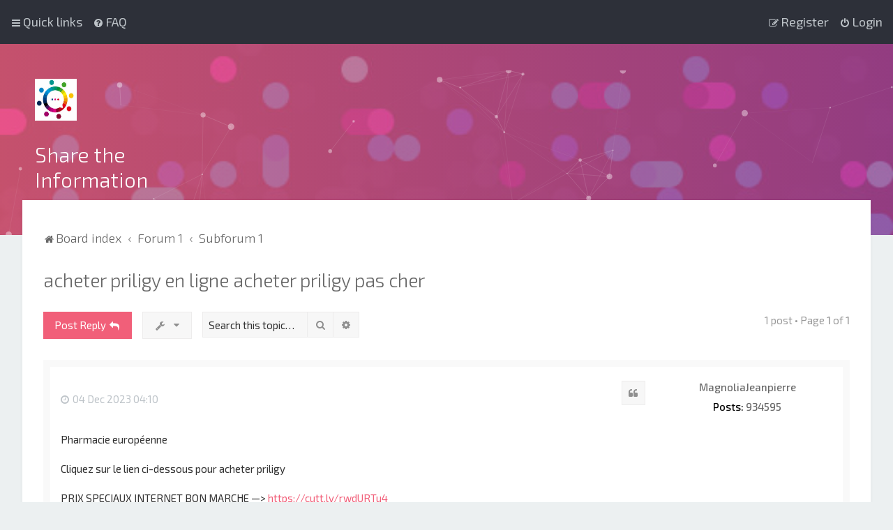

--- FILE ---
content_type: text/html; charset=UTF-8
request_url: https://sharecovid19story.com/viewtopic.php?f=11&t=787572&p=1951363&sid=441d3234cfc5e328608be9f63501be7b
body_size: 7393
content:
<!DOCTYPE html>
<html dir="ltr" lang="en-gb">
<head>
<meta charset="utf-8" />

<meta http-equiv="X-UA-Compatible" content="IE=edge">
<meta name="viewport" content="width=device-width, initial-scale=1" />

<title>acheter priligy en ligne acheter priligy pas cher - Share the Information</title>

	<link rel="alternate" type="application/atom+xml" title="Feed - Share the Information" href="/app.php/feed?sid=2f043b32edab4d02d7c9afc0d5c9b5c7">			<link rel="alternate" type="application/atom+xml" title="Feed - New Topics" href="/app.php/feed/topics?sid=2f043b32edab4d02d7c9afc0d5c9b5c7">		<link rel="alternate" type="application/atom+xml" title="Feed - Forum - Subforum 1" href="/app.php/feed/forum/11?sid=2f043b32edab4d02d7c9afc0d5c9b5c7">	<link rel="alternate" type="application/atom+xml" title="Feed - Topic - acheter priligy en ligne acheter priligy pas cher" href="/app.php/feed/topic/787572?sid=2f043b32edab4d02d7c9afc0d5c9b5c7">	
	<link rel="canonical" href="https://sharecovid19story.com/viewtopic.php?t=787572">


<!--
	phpBB style name: Milk v2
	Based on style:   Merlin Framework (http://www.planetstyles.net)
-->



	<link href="https://fonts.googleapis.com/css?family=Exo+2:300,400,500" rel="stylesheet">
	<style type="text/css">body {font-family: "Exo 2", Arial, Helvetica, sans-serif; font-size: 15px;}</style>


<link href="./assets/css/font-awesome.min.css?assets_version=9" rel="stylesheet">
<link href="./styles/Milk_v2/theme/stylesheet.css?assets_version=9" rel="stylesheet">
<link href="./styles/Milk_v2/theme/en/stylesheet.css?assets_version=9?assets_version=9" rel="stylesheet">

<link href="./styles/Milk_v2/theme/blank.css?assets_version=9" rel="stylesheet" class="colour_switch_link"  />


        	<link href="./styles/Milk_v2/theme/colour-presets/Blush.css?assets_version=9" rel="stylesheet" class="preset_stylesheet">
    
<link href="./styles/Milk_v2/theme/animate.css" rel="stylesheet" />
<style type="text/css">
	#nav-main, #logo, #site-description h1, #site-description p, #nav-breadcrumbs, #page-body {
		transform: translateY(-15px);
		transition: .75s ease-in-out;
	}


</style>


<style type="text/css">
			.forums .row-item:before, .topics .row-item:before, .pmlist .row-item:before, .cplist .row-item:before {
			border-radius: 50%;
		}
	</style>







<!--[if lte IE 9]>
	<link href="./styles/Milk_v2/theme/tweaks.css?assets_version=9" rel="stylesheet">
<![endif]-->


<link href="./ext/phpbb/ads/styles/all/theme/phpbbads.css?assets_version=9" rel="stylesheet" media="screen">

<link href="./styles/Milk_v2/theme/extensions.css?assets_version=9" rel="stylesheet">





</head>
<body id="phpbb" class="nojs notouch section-viewtopic ltr  body-layout-Fluid content_block_header_block navbar_o_header css_icons_enabled">

    <div id="wrap" class="wrap">
        <a id="top" class="top-anchor" accesskey="t"></a>

        <div id="page-header">


                <div class="navbar" role="navigation">
	<div class="inner">

	<ul id="nav-main" class="nav-main linklist" role="menubar">

		<li id="quick-links" class="quick-links dropdown-container responsive-menu" data-skip-responsive="true">
			<a href="#" class="dropdown-trigger">
				<i class="icon fa-bars fa-fw" aria-hidden="true"></i><span>Quick links</span>
			</a>
			<div class="dropdown">
				<div class="pointer"><div class="pointer-inner"></div></div>
				<ul class="dropdown-contents" role="menu">
					
											<li class="separator"></li>
																									<li>
								<a href="./search.php?search_id=unanswered&amp;sid=2f043b32edab4d02d7c9afc0d5c9b5c7" role="menuitem">
									<i class="icon fa-file-o fa-fw" aria-hidden="true"></i><span>Unanswered topics</span>
								</a>
							</li>
							<li>
								<a href="./search.php?search_id=active_topics&amp;sid=2f043b32edab4d02d7c9afc0d5c9b5c7" role="menuitem">
									<i class="icon fa-file-o fa-fw" aria-hidden="true"></i><span>Active topics</span>
								</a>
							</li>
							<li class="separator"></li>
							<li>
								<a href="./search.php?sid=2f043b32edab4d02d7c9afc0d5c9b5c7" role="menuitem">
									<i class="icon fa-search fa-fw" aria-hidden="true"></i><span>Search</span>
								</a>
							</li>
					
										<li class="separator"></li>

									</ul>
			</div>
		</li>

				<li data-skip-responsive="true">
			<a href="/app.php/help/faq?sid=2f043b32edab4d02d7c9afc0d5c9b5c7" rel="help" title="Frequently Asked Questions" role="menuitem">
				<i class="icon fa-question-circle fa-fw" aria-hidden="true"></i><span>FAQ</span>
			</a>
		</li>
						
			<li class="rightside"  data-skip-responsive="true">
			<a href="./ucp.php?mode=login&amp;redirect=viewtopic.php%3Ff%3D11%26p%3D1951363%26t%3D787572&amp;sid=2f043b32edab4d02d7c9afc0d5c9b5c7" title="Login" accesskey="x" role="menuitem">
				<i class="icon fa-power-off fa-fw" aria-hidden="true"></i><span>Login</span>
			</a>
		</li>
					<li class="rightside" data-skip-responsive="true">
				<a href="./ucp.php?mode=register&amp;sid=2f043b32edab4d02d7c9afc0d5c9b5c7" role="menuitem">
					<i class="icon fa-pencil-square-o  fa-fw" aria-hidden="true"></i><span>Register</span>
				</a>
			</li>
					    	</ul>

	</div>
</div>

            	
            <div class="headerbar" role="banner"
            	style="background: transparent  no-repeat right bottom;" data-parallax="scroll" data-image-src="https://sharecovid19story.com/ext/planetstyles/flightdeck/store/istockphoto-1358852671-612x612.jpeg">

			<div class="headerbar_overlay_container headerbar_overlay_active">
            	<div class="particles_container" id="particles-js">
					<!-- Headerbar Elements Start -->



                        <div id="site-description" class="site-description logo_left">
                                                                                            	<a href="./index.php?sid=2f043b32edab4d02d7c9afc0d5c9b5c7" title="Board index"><img src="https://sharecovid19story.com/ext/planetstyles/flightdeck/store/logo.jpeg" width="60" height="60" alt=""></a>
                                                                <h1>Share the Information</h1>
                                <p></p>
                                                    </div>



                    <!-- Headerbar Elements End -->
                </div>
            </div>

            </div><!-- /.headerbar -->
            
        </div><!-- /#page-header -->

        <div id="inner-wrap">

        	<div class="phpbb-ads-center" style="margin: 10px 0;" data-phpbb-ads-id="1">
		<script async src="https://pagead2.googlesyndication.com/pagead/js/adsbygoogle.js?client=ca-pub-2494741850226700"
     crossorigin="anonymous"></script>
	</div>


            <ul id="nav-breadcrumbs" class="nav-breadcrumbs linklist navlinks" role="menubar">
            												                		<li class="breadcrumbs" itemscope itemtype="http://schema.org/BreadcrumbList">

                                        					<span class="crumb"  itemtype="http://schema.org/ListItem" itemprop="itemListElement" itemscope><a href="./index.php?sid=2f043b32edab4d02d7c9afc0d5c9b5c7" itemtype="https://schema.org/Thing" itemprop="item" accesskey="h" data-navbar-reference="index"><i class="icon fa-home fa-fw"></i><span itemprop="name">Board index</span></a><meta itemprop="position" content="1" /></span>

																													<span class="crumb"  itemtype="http://schema.org/ListItem" itemprop="itemListElement" itemscope data-forum-id="10"><a href="./viewforum.php?f=10&amp;sid=2f043b32edab4d02d7c9afc0d5c9b5c7" itemtype="https://schema.org/Thing" itemscope itemprop="item"><span itemprop="name">Forum 1</span></a><meta itemprop="position" content="2" /></span>
																																			<span class="crumb"  itemtype="http://schema.org/ListItem" itemprop="itemListElement" itemscope data-forum-id="11"><a href="./viewforum.php?f=11&amp;sid=2f043b32edab4d02d7c9afc0d5c9b5c7" itemtype="https://schema.org/Thing" itemscope itemprop="item"><span itemprop="name">Subforum 1</span></a><meta itemprop="position" content="3" /></span>
											                                    </li>
                
                                    <li class="rightside responsive-search">
                        <a href="./search.php?sid=2f043b32edab4d02d7c9afc0d5c9b5c7" title="View the advanced search options" role="menuitem">
                            <i class="icon fa-search fa-fw" aria-hidden="true"></i><span class="sr-only">Search</span>
                        </a>
                    </li>
                            </ul>


        
        <a id="start_here" class="anchor"></a>
        <div id="page-body" class="page-body" role="main">
            
            	<script>
		var u_phpbb_ads_click = '\/app.php\/adsclick\/0';
	</script>
		<div id="phpbb-aJHwDeoSqLhW" class="rules" style="display: none; position: relative; z-index: 50;">
		<div class="inner">
			<strong>Ad blocker detected:</strong> Our website is made possible by displaying online advertisements to our visitors. Disable your ad blocker to continue using our website.
		</div>
	</div>

            

<div class="postprofile_container postprofile_Right">

<h2 class="topic-title"><a href="./viewtopic.php?t=787572&amp;sid=2f043b32edab4d02d7c9afc0d5c9b5c7">acheter priligy en ligne acheter priligy pas cher</a></h2>
<!-- NOTE: remove the style="display: none" when you want to have the forum description on the topic body -->



<div class="action-bar bar-top">
	
			<a href="./posting.php?mode=reply&amp;t=787572&amp;sid=2f043b32edab4d02d7c9afc0d5c9b5c7" class="button specialbutton" title="Post a reply">
							<span>Post Reply</span> <i class="icon fa-reply fa-fw" aria-hidden="true"></i>
					</a>
	
			<div class="dropdown-container dropdown-button-control topic-tools">
		<span title="Topic tools" class="button button-secondary dropdown-trigger dropdown-select">
			<i class="icon fa-wrench fa-fw" aria-hidden="true"></i>
			<span class="caret"><i class="icon fa-sort-down fa-fw" aria-hidden="true"></i></span>
		</span>
		<div class="dropdown">
			<div class="pointer"><div class="pointer-inner"></div></div>
			<ul class="dropdown-contents">
																												<li>
					<a href="./viewtopic.php?t=787572&amp;sid=2f043b32edab4d02d7c9afc0d5c9b5c7&amp;view=print" title="Print view" accesskey="p">
						<i class="icon fa-print fa-fw" aria-hidden="true"></i><span>Print view</span>
					</a>
				</li>
											</ul>
		</div>
	</div>
	
			<div class="search-box" role="search">
			<form method="get" id="topic-search" action="./search.php?sid=2f043b32edab4d02d7c9afc0d5c9b5c7">
			<fieldset>
				<input class="inputbox search tiny"  type="search" name="keywords" id="search_keywords" size="20" placeholder="Search this topic…" />
				<button class="button button-search" type="submit" title="Search">
					<i class="icon fa-search fa-fw" aria-hidden="true"></i><span class="sr-only">Search</span>
				</button>
				<a href="./search.php?sid=2f043b32edab4d02d7c9afc0d5c9b5c7" class="button button-search-end" title="Advanced search">
					<i class="icon fa-cog fa-fw" aria-hidden="true"></i><span class="sr-only">Advanced search</span>
				</a>
				<input type="hidden" name="t" value="787572" />
<input type="hidden" name="sf" value="msgonly" />
<input type="hidden" name="sid" value="2f043b32edab4d02d7c9afc0d5c9b5c7" />

			</fieldset>
			</form>
		</div>
	
			<div class="pagination">
			1 post
							&bull; Page <strong>1</strong> of <strong>1</strong>
					</div>
		</div>




<div class="viewtopic_wrapper">

			<div id="p1951363" class="post has-profile bg2">
		<div class="inner">

		<dl class="postprofile" id="profile1951363">
			<dt class="no-profile-rank no-avatar">
				<div class="avatar-container">
																			</div>
								<a href="./memberlist.php?mode=viewprofile&amp;u=17169&amp;sid=2f043b32edab4d02d7c9afc0d5c9b5c7" class="username">MagnoliaJeanpierre</a>											</dt>


									
		<dd class="profile-posts"><strong>Posts:</strong> <a href="./search.php?author_id=17169&amp;sr=posts&amp;sid=2f043b32edab4d02d7c9afc0d5c9b5c7">934595</a></dd>		<dd class="profile-joined clutter"><strong>Joined:</strong> 20 Feb 2023 02:33</dd>		
		
						
						
		</dl>

		<div class="postbody">
						<div id="post_content1951363">

						<h3 class="first"><!-- <a href="./viewtopic.php?p=1951363&amp;sid=2f043b32edab4d02d7c9afc0d5c9b5c7#p1951363">acheter priligy en ligne acheter priligy pas cher</a> --></h3>

													<ul class="post-buttons">
																																									<li>
							<a href="./posting.php?mode=quote&amp;p=1951363&amp;sid=2f043b32edab4d02d7c9afc0d5c9b5c7" title="Reply with quote" class="button button-icon-only">
								<i class="icon fa-quote-left fa-fw" aria-hidden="true"></i><span class="sr-only">Quote</span>
							</a>
						</li>
														</ul>
							
						<p class="author">
																	<a class="unread" href="./viewtopic.php?p=1951363&amp;sid=2f043b32edab4d02d7c9afc0d5c9b5c7#p1951363" title="Post"><i class="icon fa-clock-o"></i> <time datetime="2023-12-04T09:10:27+00:00">04 Dec 2023 04:10</time></a>
			</p>
			
			
			
			<div class="content">Pharmacie européenne <br>
<br>
Cliquez sur le lien ci-dessous pour acheter priligy <br>
<br>
PRIX SPECIAUX INTERNET BON MARCHE —&gt; <a href="https://cutt.ly/rwdURTu4" class="postlink">https://cutt.ly/rwdURTu4</a> <br>
<br>
Formulaire medical: pill <br>
Ordonnance requise: Aucune prescription requise (dans notre pharmacie) <br>
Disponibilité: In Stock! <br>
Note 4,55 / 5 base sur 10505 votes d’utilisateurs <br>
<br>
Envoie rapide <br>
Economisez votre argent et votre temps <br>
Medicaments de haute qualite seulement <br>
<br>
priligy achat europe acheter priligy en pharmacie<br>
acheter priligy acheter priligy en ligne<br>
achat priligy acheter priligy en france<br>
priligy achat acheter priligy 60 mg<br>
priligy acheter en ligne priligy acheter en ligne<br>
priligy commander achat priligy en france<br>
priligy achat en ligne priligy achat<br>
priligy commander acheter priligy en pharmacie<br>
priligy achat priligy achat europe<br>
acheter priligy en ligne acheter priligy en pharmacie<br>
priligy ou acheter priligy achat europe<br>
acheter priligy en pharmacie priligy commander<br>
acheter priligy pas cher acheter priligy 30 mg express<br>
acheter priligy livraison rapide priligy 30 mg achat<br>
acheter priligy au maroc achat priligy<br>
acheter priligy achat priligy en france<br>
acheter priligy en pharmacie acheter priligy 60 mg<br>
acheter priligy 60 mg acheter priligy en ligne<br>
priligy commander priligy acheter<br>
acheter priligy 30 mg acheter priligy en pharmacie<br>
achat priligy priligy 30 mg acheter<br>
ou acheter priligy achat priligy<br>
acheter priligy en pharmacie priligy achat europe<br>
acheter priligy 30 mg acheter priligy au maroc<br>
ou acheter priligy priligy acheter<br>
acheter priligy pas cher achat priligy<br>
acheter priligy 60 mg achat priligy<br>
acheter priligy en france acheter priligy en france<br>
priligy 30 mg achat acheter priligy 30 mg<br>
acheter priligy 30 mg express acheter priligy 30 mg express<br>
acheter priligy en pharmacie acheter priligy pas cher<br>
priligy ou acheter achat priligy<br>
priligy 30 mg achat commander priligy<br>
achat priligy en france achat priligy<br>
acheter priligy 30 mg priligy 30 mg acheter<br>
priligy acheter acheter priligy 30 mg express<br>
priligy acheter en ligne acheter priligy pas cher<br>
acheter priligy en pharmacie acheter priligy<br>
priligy ou acheter ou acheter priligy<br>
achat priligy en france achat priligy en ligne<br>
acheter priligy en pharmacie acheter priligy livraison rapide<br>
acheter priligy livraison rapide acheter priligy 30 mg<br>
priligy ou acheter priligy 30 mg acheter<br>
priligy achat europe acheter priligy 60 mg<br>
acheter priligy 60 mg acheter priligy<br>
priligy acheter priligy commander<br>
priligy acheter acheter priligy sur internet<br>
acheter priligy priligy achat europe<br>
priligy acheter commander priligy<br>
commander priligy achat priligy en ligne<br>
priligy 30 mg achat acheter priligy sur internet<br>
priligy commander acheter priligy sur internet<br>
priligy acheter en ligne acheter priligy 30 mg express<br>
ou acheter priligy achat priligy en france<br>
commander priligy acheter du priligy<br>
priligy acheter en ligne ou acheter priligy<br>
acheter priligy priligy 30 mg acheter<br>
priligy acheter en ligne achat priligy<br>
acheter priligy livraison rapide priligy achat<br>
achat priligy en france acheter priligy 30 mg express<br>
achat priligy en france priligy achat europe<br>
priligy acheter en ligne priligy acheter<br>
acheter du priligy priligy achat europe<br>
priligy ou acheter acheter priligy au maroc<br>
acheter priligy pas cher achat priligy en france<br>
acheter priligy en ligne priligy acheter<br>
priligy acheter en ligne priligy achat europe<br>
priligy 30 mg achat priligy 30 mg achat<br>
acheter priligy en pharmacie acheter priligy 30 mg<br>
acheter priligy au maroc acheter priligy livraison rapide<br>
France: Paris, Lyon, Marseille, Toulouse, Bordeaux, Lille, Nice, Nantes, Strasbourg, Rennes, Grenoble, Rouen, Toulon, Montpellier, Douai et Lens, Avignon, Saint-Etienne. <br>
Belgique: Anvers – Antwerpen, Louvain – Leuven, Bruges – Brugge, Gand – Gent, Hasselt, Wavre, Mons, Liege, Arlon, Namur, Bruxelles, Limbourg.</div>
            
			
									
									
						</div>

		</div>

				<div class="back2top">
						<a href="#top" class="top" title="Top">
				<i class="icon fa-chevron-circle-up fa-fw icon-gray" aria-hidden="true"></i>
				<span class="sr-only">Top</span>
			</a>
					</div>
		
		</div>
	</div>

	


</div>


	<div class="action-bar bar-bottom">
	
			<a href="./posting.php?mode=reply&amp;t=787572&amp;sid=2f043b32edab4d02d7c9afc0d5c9b5c7" class="button specialbutton" title="Post a reply">
							<span>Post Reply</span> <i class="icon fa-reply fa-fw" aria-hidden="true"></i>
					</a>
		
		<div class="dropdown-container dropdown-button-control topic-tools">
		<span title="Topic tools" class="button button-secondary dropdown-trigger dropdown-select">
			<i class="icon fa-wrench fa-fw" aria-hidden="true"></i>
			<span class="caret"><i class="icon fa-sort-down fa-fw" aria-hidden="true"></i></span>
		</span>
		<div class="dropdown">
			<div class="pointer"><div class="pointer-inner"></div></div>
			<ul class="dropdown-contents">
																												<li>
					<a href="./viewtopic.php?t=787572&amp;sid=2f043b32edab4d02d7c9afc0d5c9b5c7&amp;view=print" title="Print view" accesskey="p">
						<i class="icon fa-print fa-fw" aria-hidden="true"></i><span>Print view</span>
					</a>
				</li>
											</ul>
		</div>
	</div>

	
	
	
			<div class="pagination">
			1 post
							&bull; Page <strong>1</strong> of <strong>1</strong>
					</div>
	</div>



<div class="action-bar actions-jump">
		<p class="jumpbox-return">
		<a href="./viewforum.php?f=11&amp;sid=2f043b32edab4d02d7c9afc0d5c9b5c7" class="left-box arrow-left" accesskey="r">
			<i class="icon fa-angle-left fa-fw icon-black" aria-hidden="true"></i><span>Return to “Subforum 1”</span>
		</a>
	</p>
	
		<div class="jumpbox dropdown-container dropdown-container-right dropdown-up dropdown-left dropdown-button-control" id="jumpbox">
			<span title="Jump to" class="button button-secondary dropdown-trigger dropdown-select">
				<span>Jump to</span>
				<span class="caret"><i class="icon fa-sort-down fa-fw" aria-hidden="true"></i></span>
			</span>
		<div class="dropdown">
			<div class="pointer"><div class="pointer-inner"></div></div>
			<ul class="dropdown-contents">
																				<li><a href="./viewforum.php?f=26&amp;sid=2f043b32edab4d02d7c9afc0d5c9b5c7" class="jumpbox-cat-link"> <span> About This Website</span></a></li>
																<li><a href="./viewforum.php?f=27&amp;sid=2f043b32edab4d02d7c9afc0d5c9b5c7" class="jumpbox-sub-link"><span class="spacer"></span> <span>&#8627; &nbsp; The Mission</span></a></li>
																<li><a href="./viewforum.php?f=10&amp;sid=2f043b32edab4d02d7c9afc0d5c9b5c7" class="jumpbox-cat-link"> <span> Forum 1</span></a></li>
																<li><a href="./viewforum.php?f=11&amp;sid=2f043b32edab4d02d7c9afc0d5c9b5c7" class="jumpbox-sub-link"><span class="spacer"></span> <span>&#8627; &nbsp; Subforum 1</span></a></li>
																<li><a href="./viewforum.php?f=12&amp;sid=2f043b32edab4d02d7c9afc0d5c9b5c7" class="jumpbox-sub-link"><span class="spacer"></span> <span>&#8627; &nbsp; Subforum 2</span></a></li>
																<li><a href="./viewforum.php?f=13&amp;sid=2f043b32edab4d02d7c9afc0d5c9b5c7" class="jumpbox-sub-link"><span class="spacer"></span> <span>&#8627; &nbsp; Subforum 3</span></a></li>
																<li><a href="./viewforum.php?f=28&amp;sid=2f043b32edab4d02d7c9afc0d5c9b5c7" class="jumpbox-sub-link"><span class="spacer"></span> <span>&#8627; &nbsp; Subforum 4</span></a></li>
																<li><a href="./viewforum.php?f=14&amp;sid=2f043b32edab4d02d7c9afc0d5c9b5c7" class="jumpbox-sub-link"><span class="spacer"></span> <span>&#8627; &nbsp; Subforum 5</span></a></li>
																<li><a href="./viewforum.php?f=15&amp;sid=2f043b32edab4d02d7c9afc0d5c9b5c7" class="jumpbox-cat-link"> <span> Forum 2</span></a></li>
																<li><a href="./viewforum.php?f=16&amp;sid=2f043b32edab4d02d7c9afc0d5c9b5c7" class="jumpbox-sub-link"><span class="spacer"></span> <span>&#8627; &nbsp; Subforum 6</span></a></li>
																<li><a href="./viewforum.php?f=17&amp;sid=2f043b32edab4d02d7c9afc0d5c9b5c7" class="jumpbox-sub-link"><span class="spacer"></span> <span>&#8627; &nbsp; Subforum 7</span></a></li>
																<li><a href="./viewforum.php?f=18&amp;sid=2f043b32edab4d02d7c9afc0d5c9b5c7" class="jumpbox-cat-link"> <span> Forum 3</span></a></li>
																<li><a href="./viewforum.php?f=19&amp;sid=2f043b32edab4d02d7c9afc0d5c9b5c7" class="jumpbox-sub-link"><span class="spacer"></span> <span>&#8627; &nbsp; Subforum 8</span></a></li>
																<li><a href="./viewforum.php?f=20&amp;sid=2f043b32edab4d02d7c9afc0d5c9b5c7" class="jumpbox-sub-link"><span class="spacer"></span> <span>&#8627; &nbsp; Subforum 9</span></a></li>
																<li><a href="./viewforum.php?f=21&amp;sid=2f043b32edab4d02d7c9afc0d5c9b5c7" class="jumpbox-sub-link"><span class="spacer"></span> <span>&#8627; &nbsp; Subforum 10</span></a></li>
																<li><a href="./viewforum.php?f=23&amp;sid=2f043b32edab4d02d7c9afc0d5c9b5c7" class="jumpbox-cat-link"> <span> Forum 4</span></a></li>
																<li><a href="./viewforum.php?f=24&amp;sid=2f043b32edab4d02d7c9afc0d5c9b5c7" class="jumpbox-sub-link"><span class="spacer"></span> <span>&#8627; &nbsp; Subforum 11</span></a></li>
																<li><a href="./viewforum.php?f=25&amp;sid=2f043b32edab4d02d7c9afc0d5c9b5c7" class="jumpbox-sub-link"><span class="spacer"></span> <span>&#8627; &nbsp; Subforum 12</span></a></li>
											</ul>
		</div>
	</div>

	</div>


</div>

					

                                    </div>

            
            	</div><!-- /#inner-wrap -->

                

            <div id="page-footer" class="page-footer" role="contentinfo">
                <div class="navbar_footer" role="navigation">
	<div class="inner">

	<ul id="nav-footer" class="nav-footer linklist" role="menubar">
		<li class="breadcrumbs">
									<span class="crumb"><a href="./index.php?sid=2f043b32edab4d02d7c9afc0d5c9b5c7" data-navbar-reference="index"><i class="icon fa-home fa-fw" aria-hidden="true"></i><span>Board index</span></a></span>					</li>
		
				<li class="rightside">All times are <span title="America/New York">UTC-05:00</span></li>
							<li class="rightside">
				<a href="/app.php/user/delete_cookies?sid=2f043b32edab4d02d7c9afc0d5c9b5c7" data-ajax="true" data-refresh="true" role="menuitem">
					<i class="icon fa-trash fa-fw" aria-hidden="true"></i><span>Delete cookies</span>
				</a>
			</li>
									<li class="rightside">
        	<a class="footer-link" href="./ucp.php?mode=privacy&amp;sid=2f043b32edab4d02d7c9afc0d5c9b5c7" title="Privacy" role="menuitem">
            	<i class="icon fa-lock" aria-hidden="true"></i><span class="footer-link-text">Privacy</span>
            </a>
        </li>
        <li class="rightside">
            <a class="footer-link" href="./ucp.php?mode=terms&amp;sid=2f043b32edab4d02d7c9afc0d5c9b5c7" title="Terms" role="menuitem">
                <i class="icon fa-check fa-fw" aria-hidden="true"></i><span class="footer-link-text">Terms</span>
            </a>           
        </li>

     
									<li class="rightside" data-last-responsive="true">
				<a href="./memberlist.php?mode=contactadmin&amp;sid=2f043b32edab4d02d7c9afc0d5c9b5c7" role="menuitem">
					<i class="icon fa-envelope fa-fw" aria-hidden="true"></i><span>Contact us</span>
				</a>
			</li>
			</ul>

	</div>
</div>

                <div id="darkenwrapper" class="darkenwrapper" data-ajax-error-title="AJAX error" data-ajax-error-text="Something went wrong when processing your request." data-ajax-error-text-abort="User aborted request." data-ajax-error-text-timeout="Your request timed out; please try again." data-ajax-error-text-parsererror="Something went wrong with the request and the server returned an invalid reply.">
                    <div id="darken" class="darken">&nbsp;</div>
                </div>

                <div id="phpbb_alert" class="phpbb_alert" data-l-err="Error" data-l-timeout-processing-req="Request timed out.">
                    <a href="#" class="alert_close">
                        <i class="icon fa-times-circle fa-fw" aria-hidden="true"></i>
                    </a>
                    <h3 class="alert_title">&nbsp;</h3><p class="alert_text"></p>
                </div>
                <div id="phpbb_confirm" class="phpbb_alert">
                    <a href="#" class="alert_close">
                        <i class="icon fa-times-circle fa-fw" aria-hidden="true"></i>
                    </a>
                    <div class="alert_text"></div>
                </div>
            </div>



            <div class="copyright_bar">
                Powered by <a href="http://www.phpBB.com/">phpBB</a>&trade; <span class="planetstyles_credit planetstyles_credit_hidden">&bull; Design by <a href="http://www.planetstyles.net">PlanetStyles</a></span>
                                                <p class="footer-row">
	<span>phpBB Two Factor Authentication &copy; <a href="https://www.phpbbextensions.io/" target="_blank">paul999</a></span>
</p>
                            </div>

            </div> <!-- /#wrap -->

            <div style="display: none;">
                <a id="bottom" class="anchor" accesskey="z"></a>
                            </div>

            <script type="text/javascript" src="./assets/javascript/jquery-3.7.1.min.js?assets_version=9"></script>

            
            <script type="text/javascript" src="./assets/javascript/core.js?assets_version=9"></script>

			            	            
                                                                    
                        
            
            
            
                        <script src="./ext/phpbb/ads/styles/all/template/js/clicks.js?assets_version=9"></script>
<script src="./styles/Milk_v2/template/parallax.js?assets_version=9"></script>
<script src="./styles/Milk_v2/template/tooltipster.bundle.min.js?assets_version=9"></script>
<script src="./styles/Milk_v2/template/jquery.collapse.js?assets_version=9"></script>
<script src="./styles/Milk_v2/template/jquery.collapse_storage.js?assets_version=9"></script>
<script src="./styles/Milk_v2/template/forum_fn.js?assets_version=9"></script>
<script src="./styles/prosilver/template/ajax.js?assets_version=9"></script>
<script src="./ext/phpbb/ads/styles/all/template/js/bundle.umd.js?assets_version=9"></script>


                            <script type="text/javascript">
					/* Identify the height of headerbar */
					var headerbar_height = $('.headerbar').height();
					/* Match particle container height to headerbar. Creates window for canvas */
					$('.particles_container').css({'height': headerbar_height});

					/* Dynamically apply width to site desc container, maximising clickable area behind it. We only need this to happen when particles are enabled. */
					var logo_width = $('.site-description').width();
					var logo_width_fix = (logo_width+2); /* Caters for retina devices where the width is defined as a decimal. Obvs we can't set a decimal pixel width */
					$('.site-description').css({'width': logo_width_fix});
				</script>
				<script src="./styles/Milk_v2/template/particles.js"></script>
                <script src="./styles/Milk_v2/template/particles.app.js"></script>

                <script type="text/javascript">
					/* Reposition the canvas so it aligns with headerbar */
					$('canvas.particles-js-canvas-el').css({'margin-top': -headerbar_height});
				</script>
            
			<script type="text/javascript">
            $(function($) {
                var num_cols = 3,
                container = $('.sub-forumlist'),
                listItem = 'li',
                listClass = 'sub-list';
                container.each(function() {
                    var items_per_col = new Array(),
                    items = $(this).find(listItem),
                    min_items_per_col = Math.floor(items.length / num_cols),
                    difference = items.length - (min_items_per_col * num_cols);
                    for (var i = 0; i < num_cols; i++) {
                        if (i < difference) {
                            items_per_col[i] = min_items_per_col + 1;
                        } else {
                            items_per_col[i] = min_items_per_col;
                        }
                    }
                    for (var i = 0; i < num_cols; i++) {
                        $(this).append($('<ul ></ul>').addClass(listClass));
                        for (var j = 0; j < items_per_col[i]; j++) {
                            var pointer = 0;
                            for (var k = 0; k < i; k++) {
                                pointer += items_per_col[k];
                            }
                            $(this).find('.' + listClass).last().append(items[j + pointer]);
                        }
                    }
                });
            });
            </script>

			
	<script>
		(function($) {
			'use strict';

			$(window).on('load', function() {
				$.get('\/app.php\/adsview\/1');
			});
		})(jQuery);
	</script>

	
            
            <script type="text/javascript">
                // Add user icon in front of forumlist mods
            	$("span.forumlist_mods a").each(function(i) {
            		$(this).prepend("<i class='icon fa-shield fa-fw'></i>");
            	});
            	// Remove the comma seperator
            	$("span.forumlist_mods").each(function() {
            		$(this).html($(this).html().replace(/,/g , ''));
            	});
            </script>

                        <script type="text/javascript">
        		// Animate Forumlist and other things
        		// Add a small transition delay to each block for nice effect
        		$("#nav-main, #logo, #site-description h1, #site-description p, #nav-breadcrumbs, #page-body").each(function(i) {
        			$(this).addClass("animated fadeIn");

        			var transitiondelay = (('0.' + (i+1)))/2 + 's';
        			$(this).css({
        				"transform": 'translateY(0px)',
        				"transition-delay": transitiondelay,
        				"animation-delay": transitiondelay
        			});
        			 console.log(transitiondelay);
                });             
            </script>
            
            
      


<script>
	justDetectAdblock.detectAnyAdblocker().then(function(detected) {
		if (detected) {
			document.getElementById('phpbb-aJHwDeoSqLhW').style.display='block';
			document.getElementById('darkenwrapper').style.display='block';		}
	});
</script>

			        <a href="#" class="scrollToTop"><span class="fa fa-arrow-up"></span></a>
      
<script defer src="https://static.cloudflareinsights.com/beacon.min.js/vcd15cbe7772f49c399c6a5babf22c1241717689176015" integrity="sha512-ZpsOmlRQV6y907TI0dKBHq9Md29nnaEIPlkf84rnaERnq6zvWvPUqr2ft8M1aS28oN72PdrCzSjY4U6VaAw1EQ==" data-cf-beacon='{"version":"2024.11.0","token":"4b787e1a31db43eabb459bb89711f5e5","r":1,"server_timing":{"name":{"cfCacheStatus":true,"cfEdge":true,"cfExtPri":true,"cfL4":true,"cfOrigin":true,"cfSpeedBrain":true},"location_startswith":null}}' crossorigin="anonymous"></script>
</body>
</html>


--- FILE ---
content_type: text/html; charset=utf-8
request_url: https://www.google.com/recaptcha/api2/aframe
body_size: 270
content:
<!DOCTYPE HTML><html><head><meta http-equiv="content-type" content="text/html; charset=UTF-8"></head><body><script nonce="QzwuC_QTeLPFk9ZZXDv7fQ">/** Anti-fraud and anti-abuse applications only. See google.com/recaptcha */ try{var clients={'sodar':'https://pagead2.googlesyndication.com/pagead/sodar?'};window.addEventListener("message",function(a){try{if(a.source===window.parent){var b=JSON.parse(a.data);var c=clients[b['id']];if(c){var d=document.createElement('img');d.src=c+b['params']+'&rc='+(localStorage.getItem("rc::a")?sessionStorage.getItem("rc::b"):"");window.document.body.appendChild(d);sessionStorage.setItem("rc::e",parseInt(sessionStorage.getItem("rc::e")||0)+1);localStorage.setItem("rc::h",'1768627599332');}}}catch(b){}});window.parent.postMessage("_grecaptcha_ready", "*");}catch(b){}</script></body></html>

--- FILE ---
content_type: text/css
request_url: https://sharecovid19story.com/styles/Milk_v2/theme/colour-presets/Blush.css?assets_version=9
body_size: 520
content:
/* Color */
a:hover, .navbar_footer a, .copyright_bar a, .social_links_footer a:hover span, .icon.fa-file.icon-red, a:hover .icon.fa-file.icon-red, .navigation .active-subsection a, .navigation .active-subsection a:hover, .navigation a:hover, .tabs .tab > a:hover, .tabs .activetab > a, .tabs .activetab > a:hover, a.postlink, a.postlink:visited, .navbar_in_header .badge, .button:focus .icon, .button:hover .icon, .dark_base .social_links_footer a span, .dark_base h2, .dark_base h2 a, .dark_base a:link, .dark_base a:visited, .button-secondary:focus, .button-secondary:hover, .notification_unread, .topic_type {
	color: #f15f79;
}

/* Background Solid  */
.pagination li a:hover, .pagination li.active span, .pagination li a:focus, .jumpbox-cat-link, .dropdown-contents > li > a:hover, a.button1:hover, input.button1:hover, a.button2:hover, input.button2:hover, input.button3:hover, a.no_avatar:hover, .jumpbox-cat-link:hover, input.button1:focus, input.button2:focus, input.button3:focus, .specialbutton, input.specialbutton, .panel .specialbutton, a.specialbutton, .scrollToTop, a.specialbutton, .dark_base .social_links_footer a:hover span, .badge, .grid_unread {
	background: #f15f79;
}

/* Borders Dark */
.pagination li a:hover, .pagination li.active span, .pagination li a:focus, blockquote, .codebox code, .jumpbox-cat-link, a.postlink, input.button1:focus, input.button2:focus, input.button3:focus, input.specialbutton, .inputbox:hover, .inputbox:focus, .specialbutton, .button:hover, .button:focus, a.specialbutton, .dark_base .social_links_footer a span, .dark_base .social_links_footer a:hover span {
	border-color: #f15f79;
}

/* Background Gradient  */
.headerbar, body.content_block_header_block li.header, body.content_block_header_stripe li.header:before, .no_avatar, .social_links_footer, .forumbg-table, .sidebar_block_stripe:before, .fancy_panel:before, .tile_row_2:before   {
	/* Permalink - use to edit and share this gradient: http://colorzilla.com/gradient-editor/#f15f79+0,b24592+100 */
	background: #f15f79; /* Old browsers */
	background: -moz-linear-gradient(left,  #f15f79 0%, #b24592 100%); /* FF3.6-15 */
	background: -webkit-linear-gradient(left,  #f15f79 0%,#b24592 100%); /* Chrome10-25,Safari5.1-6 */
	background: linear-gradient(to right,  #f15f79 0%,#b24592 100%); /* W3C, IE10+, FF16+, Chrome26+, Opera12+, Safari7+ */
	filter: progid:DXImageTransform.Microsoft.gradient( startColorstr='#f15f79', endColorstr='#b24592',GradientType=1 ); /* IE6-9 */
}


/* The same as above, just with some opacity */
.headerbar_overlay_active, .grid_colour_overlay:hover {
	/* Permalink - use to edit and share this gradient: http://colorzilla.com/gradient-editor/#f15f79+0,b24592+100&0.8+0,0.8+100 */
	background: -moz-linear-gradient(left,  rgba(241,95,121,0.8) 0%, rgba(178,69,146,0.8) 100%); /* FF3.6-15 */
	background: -webkit-linear-gradient(left,  rgba(241,95,121,0.8) 0%,rgba(178,69,146,0.8) 100%); /* Chrome10-25,Safari5.1-6 */
	background: linear-gradient(to right,  rgba(241,95,121,0.8) 0%,rgba(178,69,146,0.8) 100%); /* W3C, IE10+, FF16+, Chrome26+, Opera12+, Safari7+ */
	filter: progid:DXImageTransform.Microsoft.gradient( startColorstr='#ccf15f79', endColorstr='#ccb24592',GradientType=1 ); /* IE6-9 */
}


/* Colour Hover Light */
.navbar_footer a:hover, .copyright_bar a:hover, a.postlink:hover, .dark_base h2 a:hover  {
	color: #ff768e;
}

/* Background Hover Light */
a.scrollToTop:hover, input.specialbutton:hover, a.specialbutton:hover {
	background-color: #ff768e;
}

/* Border light */
.specialbutton:hover {
	border-color: #ff768e;
}
